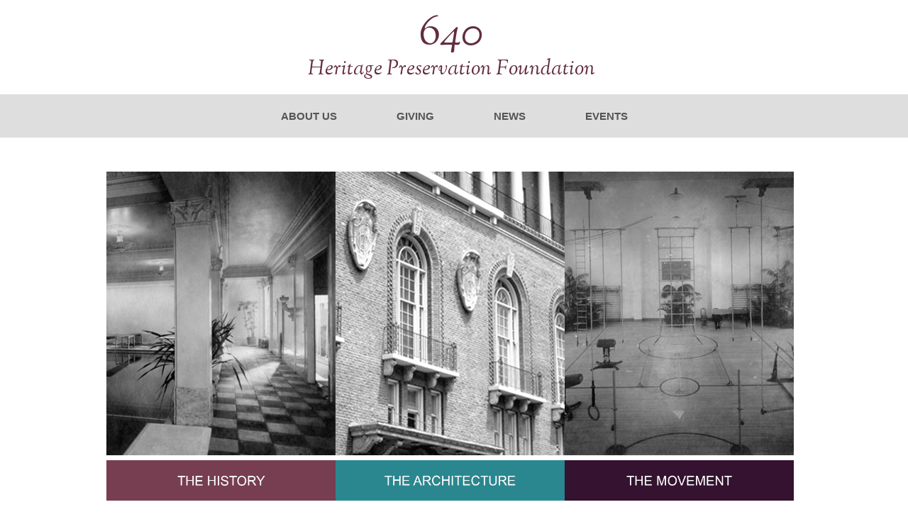

--- FILE ---
content_type: text/html; charset=UTF-8
request_url: https://640hpf.org/
body_size: 10596
content:
<!DOCTYPE html>
<!--[if IE 6]>
<html id="ie6" lang="en-US">
<![endif]-->
<!--[if IE 7]>
<html id="ie7" lang="en-US">
<![endif]-->
<!--[if IE 8]>
<html id="ie8" lang="en-US">
<![endif]-->
<!--[if !(IE 6) | !(IE 7) | !(IE 8)  ]><!-->
<html lang="en-US">
<!--<![endif]-->
<head>
<meta charset="UTF-8" />
<meta name="viewport" content="width=device-width" />
<title>640 Heritage Preservation Foundation | Celebrating the History and Architecture of the Women&#039;s Athletic Club Movement</title>
<link rel="profile" href="http://gmpg.org/xfn/11" />
<link rel="stylesheet" type="text/css" media="all" href="https://640hpf.org/wp-content/themes/640-hpf/style.css" />
<link rel="pingback" href="https://640hpf.org/xmlrpc.php" />
<link href='http://fonts.googleapis.com/css?family=Lato:400,700,400italic,700italic' rel='stylesheet' type='text/css'><!--[if lt IE 9]>
<script src="https://640hpf.org/wp-content/themes/640-hpf/js/html5.js" type="text/javascript"></script>
<script type="text/javascript" src="//use.typekit.net/ecq2zpk.js"></script>
<script type="text/javascript">try{Typekit.load();}catch(e){}</script>
<![endif]-->
<meta name='robots' content='max-image-preview:large' />
	<style>img:is([sizes="auto" i], [sizes^="auto," i]) { contain-intrinsic-size: 3000px 1500px }</style>
	<link rel="alternate" type="application/rss+xml" title="640 Heritage Preservation Foundation &raquo; Feed" href="https://640hpf.org/feed/" />
<link rel="alternate" type="application/rss+xml" title="640 Heritage Preservation Foundation &raquo; Comments Feed" href="https://640hpf.org/comments/feed/" />
<link rel="alternate" type="text/calendar" title="640 Heritage Preservation Foundation &raquo; iCal Feed" href="https://640hpf.org/events/?ical=1" />
<link rel="alternate" type="application/rss+xml" title="640 Heritage Preservation Foundation &raquo;  Comments Feed" href="https://640hpf.org/home/feed/" />
<script type="text/javascript">
/* <![CDATA[ */
window._wpemojiSettings = {"baseUrl":"https:\/\/s.w.org\/images\/core\/emoji\/16.0.1\/72x72\/","ext":".png","svgUrl":"https:\/\/s.w.org\/images\/core\/emoji\/16.0.1\/svg\/","svgExt":".svg","source":{"concatemoji":"https:\/\/640hpf.org\/wp-includes\/js\/wp-emoji-release.min.js?ver=6.8.3"}};
/*! This file is auto-generated */
!function(s,n){var o,i,e;function c(e){try{var t={supportTests:e,timestamp:(new Date).valueOf()};sessionStorage.setItem(o,JSON.stringify(t))}catch(e){}}function p(e,t,n){e.clearRect(0,0,e.canvas.width,e.canvas.height),e.fillText(t,0,0);var t=new Uint32Array(e.getImageData(0,0,e.canvas.width,e.canvas.height).data),a=(e.clearRect(0,0,e.canvas.width,e.canvas.height),e.fillText(n,0,0),new Uint32Array(e.getImageData(0,0,e.canvas.width,e.canvas.height).data));return t.every(function(e,t){return e===a[t]})}function u(e,t){e.clearRect(0,0,e.canvas.width,e.canvas.height),e.fillText(t,0,0);for(var n=e.getImageData(16,16,1,1),a=0;a<n.data.length;a++)if(0!==n.data[a])return!1;return!0}function f(e,t,n,a){switch(t){case"flag":return n(e,"\ud83c\udff3\ufe0f\u200d\u26a7\ufe0f","\ud83c\udff3\ufe0f\u200b\u26a7\ufe0f")?!1:!n(e,"\ud83c\udde8\ud83c\uddf6","\ud83c\udde8\u200b\ud83c\uddf6")&&!n(e,"\ud83c\udff4\udb40\udc67\udb40\udc62\udb40\udc65\udb40\udc6e\udb40\udc67\udb40\udc7f","\ud83c\udff4\u200b\udb40\udc67\u200b\udb40\udc62\u200b\udb40\udc65\u200b\udb40\udc6e\u200b\udb40\udc67\u200b\udb40\udc7f");case"emoji":return!a(e,"\ud83e\udedf")}return!1}function g(e,t,n,a){var r="undefined"!=typeof WorkerGlobalScope&&self instanceof WorkerGlobalScope?new OffscreenCanvas(300,150):s.createElement("canvas"),o=r.getContext("2d",{willReadFrequently:!0}),i=(o.textBaseline="top",o.font="600 32px Arial",{});return e.forEach(function(e){i[e]=t(o,e,n,a)}),i}function t(e){var t=s.createElement("script");t.src=e,t.defer=!0,s.head.appendChild(t)}"undefined"!=typeof Promise&&(o="wpEmojiSettingsSupports",i=["flag","emoji"],n.supports={everything:!0,everythingExceptFlag:!0},e=new Promise(function(e){s.addEventListener("DOMContentLoaded",e,{once:!0})}),new Promise(function(t){var n=function(){try{var e=JSON.parse(sessionStorage.getItem(o));if("object"==typeof e&&"number"==typeof e.timestamp&&(new Date).valueOf()<e.timestamp+604800&&"object"==typeof e.supportTests)return e.supportTests}catch(e){}return null}();if(!n){if("undefined"!=typeof Worker&&"undefined"!=typeof OffscreenCanvas&&"undefined"!=typeof URL&&URL.createObjectURL&&"undefined"!=typeof Blob)try{var e="postMessage("+g.toString()+"("+[JSON.stringify(i),f.toString(),p.toString(),u.toString()].join(",")+"));",a=new Blob([e],{type:"text/javascript"}),r=new Worker(URL.createObjectURL(a),{name:"wpTestEmojiSupports"});return void(r.onmessage=function(e){c(n=e.data),r.terminate(),t(n)})}catch(e){}c(n=g(i,f,p,u))}t(n)}).then(function(e){for(var t in e)n.supports[t]=e[t],n.supports.everything=n.supports.everything&&n.supports[t],"flag"!==t&&(n.supports.everythingExceptFlag=n.supports.everythingExceptFlag&&n.supports[t]);n.supports.everythingExceptFlag=n.supports.everythingExceptFlag&&!n.supports.flag,n.DOMReady=!1,n.readyCallback=function(){n.DOMReady=!0}}).then(function(){return e}).then(function(){var e;n.supports.everything||(n.readyCallback(),(e=n.source||{}).concatemoji?t(e.concatemoji):e.wpemoji&&e.twemoji&&(t(e.twemoji),t(e.wpemoji)))}))}((window,document),window._wpemojiSettings);
/* ]]> */
</script>
<link rel='stylesheet' id='formidable-css' href='https://640hpf.org/wp-admin/admin-ajax.php?action=frmpro_css&#038;ver=12202219' type='text/css' media='all' />
<style id='wp-emoji-styles-inline-css' type='text/css'>

	img.wp-smiley, img.emoji {
		display: inline !important;
		border: none !important;
		box-shadow: none !important;
		height: 1em !important;
		width: 1em !important;
		margin: 0 0.07em !important;
		vertical-align: -0.1em !important;
		background: none !important;
		padding: 0 !important;
	}
</style>
<link rel='stylesheet' id='wp-block-library-css' href='https://640hpf.org/wp-includes/css/dist/block-library/style.min.css?ver=6.8.3' type='text/css' media='all' />
<style id='classic-theme-styles-inline-css' type='text/css'>
/*! This file is auto-generated */
.wp-block-button__link{color:#fff;background-color:#32373c;border-radius:9999px;box-shadow:none;text-decoration:none;padding:calc(.667em + 2px) calc(1.333em + 2px);font-size:1.125em}.wp-block-file__button{background:#32373c;color:#fff;text-decoration:none}
</style>
<style id='global-styles-inline-css' type='text/css'>
:root{--wp--preset--aspect-ratio--square: 1;--wp--preset--aspect-ratio--4-3: 4/3;--wp--preset--aspect-ratio--3-4: 3/4;--wp--preset--aspect-ratio--3-2: 3/2;--wp--preset--aspect-ratio--2-3: 2/3;--wp--preset--aspect-ratio--16-9: 16/9;--wp--preset--aspect-ratio--9-16: 9/16;--wp--preset--color--black: #000000;--wp--preset--color--cyan-bluish-gray: #abb8c3;--wp--preset--color--white: #ffffff;--wp--preset--color--pale-pink: #f78da7;--wp--preset--color--vivid-red: #cf2e2e;--wp--preset--color--luminous-vivid-orange: #ff6900;--wp--preset--color--luminous-vivid-amber: #fcb900;--wp--preset--color--light-green-cyan: #7bdcb5;--wp--preset--color--vivid-green-cyan: #00d084;--wp--preset--color--pale-cyan-blue: #8ed1fc;--wp--preset--color--vivid-cyan-blue: #0693e3;--wp--preset--color--vivid-purple: #9b51e0;--wp--preset--gradient--vivid-cyan-blue-to-vivid-purple: linear-gradient(135deg,rgba(6,147,227,1) 0%,rgb(155,81,224) 100%);--wp--preset--gradient--light-green-cyan-to-vivid-green-cyan: linear-gradient(135deg,rgb(122,220,180) 0%,rgb(0,208,130) 100%);--wp--preset--gradient--luminous-vivid-amber-to-luminous-vivid-orange: linear-gradient(135deg,rgba(252,185,0,1) 0%,rgba(255,105,0,1) 100%);--wp--preset--gradient--luminous-vivid-orange-to-vivid-red: linear-gradient(135deg,rgba(255,105,0,1) 0%,rgb(207,46,46) 100%);--wp--preset--gradient--very-light-gray-to-cyan-bluish-gray: linear-gradient(135deg,rgb(238,238,238) 0%,rgb(169,184,195) 100%);--wp--preset--gradient--cool-to-warm-spectrum: linear-gradient(135deg,rgb(74,234,220) 0%,rgb(151,120,209) 20%,rgb(207,42,186) 40%,rgb(238,44,130) 60%,rgb(251,105,98) 80%,rgb(254,248,76) 100%);--wp--preset--gradient--blush-light-purple: linear-gradient(135deg,rgb(255,206,236) 0%,rgb(152,150,240) 100%);--wp--preset--gradient--blush-bordeaux: linear-gradient(135deg,rgb(254,205,165) 0%,rgb(254,45,45) 50%,rgb(107,0,62) 100%);--wp--preset--gradient--luminous-dusk: linear-gradient(135deg,rgb(255,203,112) 0%,rgb(199,81,192) 50%,rgb(65,88,208) 100%);--wp--preset--gradient--pale-ocean: linear-gradient(135deg,rgb(255,245,203) 0%,rgb(182,227,212) 50%,rgb(51,167,181) 100%);--wp--preset--gradient--electric-grass: linear-gradient(135deg,rgb(202,248,128) 0%,rgb(113,206,126) 100%);--wp--preset--gradient--midnight: linear-gradient(135deg,rgb(2,3,129) 0%,rgb(40,116,252) 100%);--wp--preset--font-size--small: 13px;--wp--preset--font-size--medium: 20px;--wp--preset--font-size--large: 36px;--wp--preset--font-size--x-large: 42px;--wp--preset--spacing--20: 0.44rem;--wp--preset--spacing--30: 0.67rem;--wp--preset--spacing--40: 1rem;--wp--preset--spacing--50: 1.5rem;--wp--preset--spacing--60: 2.25rem;--wp--preset--spacing--70: 3.38rem;--wp--preset--spacing--80: 5.06rem;--wp--preset--shadow--natural: 6px 6px 9px rgba(0, 0, 0, 0.2);--wp--preset--shadow--deep: 12px 12px 50px rgba(0, 0, 0, 0.4);--wp--preset--shadow--sharp: 6px 6px 0px rgba(0, 0, 0, 0.2);--wp--preset--shadow--outlined: 6px 6px 0px -3px rgba(255, 255, 255, 1), 6px 6px rgba(0, 0, 0, 1);--wp--preset--shadow--crisp: 6px 6px 0px rgba(0, 0, 0, 1);}:where(.is-layout-flex){gap: 0.5em;}:where(.is-layout-grid){gap: 0.5em;}body .is-layout-flex{display: flex;}.is-layout-flex{flex-wrap: wrap;align-items: center;}.is-layout-flex > :is(*, div){margin: 0;}body .is-layout-grid{display: grid;}.is-layout-grid > :is(*, div){margin: 0;}:where(.wp-block-columns.is-layout-flex){gap: 2em;}:where(.wp-block-columns.is-layout-grid){gap: 2em;}:where(.wp-block-post-template.is-layout-flex){gap: 1.25em;}:where(.wp-block-post-template.is-layout-grid){gap: 1.25em;}.has-black-color{color: var(--wp--preset--color--black) !important;}.has-cyan-bluish-gray-color{color: var(--wp--preset--color--cyan-bluish-gray) !important;}.has-white-color{color: var(--wp--preset--color--white) !important;}.has-pale-pink-color{color: var(--wp--preset--color--pale-pink) !important;}.has-vivid-red-color{color: var(--wp--preset--color--vivid-red) !important;}.has-luminous-vivid-orange-color{color: var(--wp--preset--color--luminous-vivid-orange) !important;}.has-luminous-vivid-amber-color{color: var(--wp--preset--color--luminous-vivid-amber) !important;}.has-light-green-cyan-color{color: var(--wp--preset--color--light-green-cyan) !important;}.has-vivid-green-cyan-color{color: var(--wp--preset--color--vivid-green-cyan) !important;}.has-pale-cyan-blue-color{color: var(--wp--preset--color--pale-cyan-blue) !important;}.has-vivid-cyan-blue-color{color: var(--wp--preset--color--vivid-cyan-blue) !important;}.has-vivid-purple-color{color: var(--wp--preset--color--vivid-purple) !important;}.has-black-background-color{background-color: var(--wp--preset--color--black) !important;}.has-cyan-bluish-gray-background-color{background-color: var(--wp--preset--color--cyan-bluish-gray) !important;}.has-white-background-color{background-color: var(--wp--preset--color--white) !important;}.has-pale-pink-background-color{background-color: var(--wp--preset--color--pale-pink) !important;}.has-vivid-red-background-color{background-color: var(--wp--preset--color--vivid-red) !important;}.has-luminous-vivid-orange-background-color{background-color: var(--wp--preset--color--luminous-vivid-orange) !important;}.has-luminous-vivid-amber-background-color{background-color: var(--wp--preset--color--luminous-vivid-amber) !important;}.has-light-green-cyan-background-color{background-color: var(--wp--preset--color--light-green-cyan) !important;}.has-vivid-green-cyan-background-color{background-color: var(--wp--preset--color--vivid-green-cyan) !important;}.has-pale-cyan-blue-background-color{background-color: var(--wp--preset--color--pale-cyan-blue) !important;}.has-vivid-cyan-blue-background-color{background-color: var(--wp--preset--color--vivid-cyan-blue) !important;}.has-vivid-purple-background-color{background-color: var(--wp--preset--color--vivid-purple) !important;}.has-black-border-color{border-color: var(--wp--preset--color--black) !important;}.has-cyan-bluish-gray-border-color{border-color: var(--wp--preset--color--cyan-bluish-gray) !important;}.has-white-border-color{border-color: var(--wp--preset--color--white) !important;}.has-pale-pink-border-color{border-color: var(--wp--preset--color--pale-pink) !important;}.has-vivid-red-border-color{border-color: var(--wp--preset--color--vivid-red) !important;}.has-luminous-vivid-orange-border-color{border-color: var(--wp--preset--color--luminous-vivid-orange) !important;}.has-luminous-vivid-amber-border-color{border-color: var(--wp--preset--color--luminous-vivid-amber) !important;}.has-light-green-cyan-border-color{border-color: var(--wp--preset--color--light-green-cyan) !important;}.has-vivid-green-cyan-border-color{border-color: var(--wp--preset--color--vivid-green-cyan) !important;}.has-pale-cyan-blue-border-color{border-color: var(--wp--preset--color--pale-cyan-blue) !important;}.has-vivid-cyan-blue-border-color{border-color: var(--wp--preset--color--vivid-cyan-blue) !important;}.has-vivid-purple-border-color{border-color: var(--wp--preset--color--vivid-purple) !important;}.has-vivid-cyan-blue-to-vivid-purple-gradient-background{background: var(--wp--preset--gradient--vivid-cyan-blue-to-vivid-purple) !important;}.has-light-green-cyan-to-vivid-green-cyan-gradient-background{background: var(--wp--preset--gradient--light-green-cyan-to-vivid-green-cyan) !important;}.has-luminous-vivid-amber-to-luminous-vivid-orange-gradient-background{background: var(--wp--preset--gradient--luminous-vivid-amber-to-luminous-vivid-orange) !important;}.has-luminous-vivid-orange-to-vivid-red-gradient-background{background: var(--wp--preset--gradient--luminous-vivid-orange-to-vivid-red) !important;}.has-very-light-gray-to-cyan-bluish-gray-gradient-background{background: var(--wp--preset--gradient--very-light-gray-to-cyan-bluish-gray) !important;}.has-cool-to-warm-spectrum-gradient-background{background: var(--wp--preset--gradient--cool-to-warm-spectrum) !important;}.has-blush-light-purple-gradient-background{background: var(--wp--preset--gradient--blush-light-purple) !important;}.has-blush-bordeaux-gradient-background{background: var(--wp--preset--gradient--blush-bordeaux) !important;}.has-luminous-dusk-gradient-background{background: var(--wp--preset--gradient--luminous-dusk) !important;}.has-pale-ocean-gradient-background{background: var(--wp--preset--gradient--pale-ocean) !important;}.has-electric-grass-gradient-background{background: var(--wp--preset--gradient--electric-grass) !important;}.has-midnight-gradient-background{background: var(--wp--preset--gradient--midnight) !important;}.has-small-font-size{font-size: var(--wp--preset--font-size--small) !important;}.has-medium-font-size{font-size: var(--wp--preset--font-size--medium) !important;}.has-large-font-size{font-size: var(--wp--preset--font-size--large) !important;}.has-x-large-font-size{font-size: var(--wp--preset--font-size--x-large) !important;}
:where(.wp-block-post-template.is-layout-flex){gap: 1.25em;}:where(.wp-block-post-template.is-layout-grid){gap: 1.25em;}
:where(.wp-block-columns.is-layout-flex){gap: 2em;}:where(.wp-block-columns.is-layout-grid){gap: 2em;}
:root :where(.wp-block-pullquote){font-size: 1.5em;line-height: 1.6;}
</style>
<link rel='stylesheet' id='social-widget-css' href='https://640hpf.org/wp-content/plugins/social-media-widget/social_widget.css?ver=6.8.3' type='text/css' media='all' />
<link rel='stylesheet' id='wp-components-css' href='https://640hpf.org/wp-includes/css/dist/components/style.min.css?ver=6.8.3' type='text/css' media='all' />
<link rel='stylesheet' id='godaddy-styles-css' href='https://640hpf.org/wp-content/mu-plugins/vendor/wpex/godaddy-launch/includes/Dependencies/GoDaddy/Styles/build/latest.css?ver=2.0.2' type='text/css' media='all' />
<link rel="https://api.w.org/" href="https://640hpf.org/wp-json/" /><link rel="alternate" title="JSON" type="application/json" href="https://640hpf.org/wp-json/wp/v2/pages/4" /><link rel="EditURI" type="application/rsd+xml" title="RSD" href="https://640hpf.org/xmlrpc.php?rsd" />
<meta name="generator" content="WordPress 6.8.3" />
<link rel="canonical" href="https://640hpf.org/" />
<link rel='shortlink' href='https://640hpf.org/' />
<link rel="alternate" title="oEmbed (JSON)" type="application/json+oembed" href="https://640hpf.org/wp-json/oembed/1.0/embed?url=https%3A%2F%2F640hpf.org%2F" />
<link rel="alternate" title="oEmbed (XML)" type="text/xml+oembed" href="https://640hpf.org/wp-json/oembed/1.0/embed?url=https%3A%2F%2F640hpf.org%2F&#038;format=xml" />
<meta name="et-api-version" content="v1"><meta name="et-api-origin" content="https://640hpf.org"><link rel="https://theeventscalendar.com/" href="https://640hpf.org/wp-json/tribe/tickets/v1/" /><meta name="tec-api-version" content="v1"><meta name="tec-api-origin" content="https://640hpf.org"><link rel="alternate" href="https://640hpf.org/wp-json/tribe/events/v1/" />		<style type="text/css" id="wp-custom-css">
			.menu {
	display:none;
}		</style>
		</head>

<body class="home wp-singular page-template page-template-full-width-page page-template-full-width-page-php page page-id-4 wp-theme-640-hpf tribe-no-js tec-no-tickets-on-recurring tec-no-rsvp-on-recurring single-author tribe-theme-640-hpf">
<div id="fb-root"></div>
	<header role="banner">
		<div id="wrapHeader">
			<div id="wrapHeaderInner clearfix">
				<div class="gutter clearfix">
					<div id="wrapLogo">
						<h1 id="site-title">
							<a href="https://640hpf.org/">
								<span class="large">640</span>
								<div class="clear"></div>
								<span>Heritage Preservation Foundation</span>
							</a>
						</h1>
					</div>
				</div><!-- .gutter-->
			</div><!-- #wrapHeaderInner -->
			<div id="wrapNav">
				<div class="gutter">
					<nav id="main" role="navigation">
						<div class="menu-main-menu-container"><ul id="menu-main-menu" class="menu"><li id="menu-item-185" class="menu-item menu-item-type-post_type menu-item-object-page menu-item-has-children menu-item-185"><a href="https://640hpf.org/about-us/mission/">About Us</a>
<ul class="sub-menu">
	<li id="menu-item-375" class="menu-item menu-item-type-post_type menu-item-object-page menu-item-375"><a href="https://640hpf.org/about-us/mission/">Mission</a></li>
	<li id="menu-item-187" class="menu-item menu-item-type-post_type menu-item-object-page menu-item-187"><a href="https://640hpf.org/about-us/governance/">Governance</a></li>
	<li id="menu-item-186" class="menu-item menu-item-type-post_type menu-item-object-page menu-item-186"><a href="https://640hpf.org/about-us/foundation-activity/">Foundation Activity</a></li>
	<li id="menu-item-1408" class="menu-item menu-item-type-post_type menu-item-object-page menu-item-1408"><a href="https://640hpf.org/about-us/educational-community-activities/">Educational &#038; Community Activities</a></li>
</ul>
</li>
<li id="menu-item-273" class="menu-item menu-item-type-custom menu-item-object-custom menu-item-has-children menu-item-273"><a href="https://640hpf.org/?page_id=143">Giving</a>
<ul class="sub-menu">
	<li id="menu-item-189" class="menu-item menu-item-type-post_type menu-item-object-page menu-item-has-children menu-item-189"><a href="https://640hpf.org/giving/ways-to-give/">Ways to give</a>
	<ul class="sub-menu">
		<li id="menu-item-1091" class="menu-item menu-item-type-post_type menu-item-object-page menu-item-1091"><a href="https://640hpf.org/amazon-smile/">Amazon Smile</a></li>
	</ul>
</li>
	<li id="menu-item-395" class="menu-item menu-item-type-post_type menu-item-object-page menu-item-395"><a href="https://640hpf.org/giving/thank-you/elizabeth-pillsbury-society/">Elizabeth Pillsbury Society</a></li>
	<li id="menu-item-122" class="menu-item menu-item-type-post_type menu-item-object-page menu-item-has-children menu-item-122"><a href="https://640hpf.org/giving/thank-you/">Thank You</a>
	<ul class="sub-menu">
		<li id="menu-item-2337" class="menu-item menu-item-type-post_type menu-item-object-page menu-item-2337"><a href="https://640hpf.org/2020-tribute-gifts/">2020 Tribute Gifts</a></li>
		<li id="menu-item-2004" class="menu-item menu-item-type-post_type menu-item-object-page menu-item-2004"><a href="https://640hpf.org/2019-tribute-gifts/">2019 Tribute Gifts</a></li>
		<li id="menu-item-1832" class="menu-item menu-item-type-post_type menu-item-object-page menu-item-1832"><a href="https://640hpf.org/2018-tributes/">2018 Tribute Gifts</a></li>
		<li id="menu-item-1588" class="menu-item menu-item-type-post_type menu-item-object-page menu-item-1588"><a href="https://640hpf.org/2017-tribute-gifts/">2017 Tribute Gifts</a></li>
		<li id="menu-item-1617" class="menu-item menu-item-type-post_type menu-item-object-page menu-item-1617"><a href="https://640hpf.org/2016-tribute-gifts/">2016 Tribute Gifts</a></li>
		<li id="menu-item-1076" class="menu-item menu-item-type-post_type menu-item-object-page menu-item-1076"><a href="https://640hpf.org/2015-tribute-gifts/">2015 Tribute Gifts</a></li>
		<li id="menu-item-534" class="menu-item menu-item-type-post_type menu-item-object-page menu-item-534"><a href="https://640hpf.org/2014-tribute-gifts/">2014 Tribute Gifts</a></li>
		<li id="menu-item-811" class="menu-item menu-item-type-post_type menu-item-object-page menu-item-811"><a href="https://640hpf.org/heritage-fair-vendors/">Heritage Fair Vendors</a></li>
	</ul>
</li>
</ul>
</li>
<li id="menu-item-2381" class="menu-item menu-item-type-post_type menu-item-object-page menu-item-has-children menu-item-2381"><a href="https://640hpf.org/newsletters/">News</a>
<ul class="sub-menu">
	<li id="menu-item-110" class="menu-item menu-item-type-post_type menu-item-object-page menu-item-110"><a href="https://640hpf.org/newsletters/">Newsletters</a></li>
	<li id="menu-item-1572" class="menu-item menu-item-type-post_type menu-item-object-page menu-item-1572"><a href="https://640hpf.org/in-our-rear-view-mirror/">In Our Rear View Mirror</a></li>
	<li id="menu-item-111" class="menu-item menu-item-type-post_type menu-item-object-page menu-item-111"><a href="https://640hpf.org/preservation-resources/">Preservation Resources</a></li>
	<li id="menu-item-194" class="menu-item menu-item-type-post_type menu-item-object-page menu-item-has-children menu-item-194"><a href="https://640hpf.org/stories/">Stories</a>
	<ul class="sub-menu">
		<li id="menu-item-286" class="menu-item menu-item-type-post_type menu-item-object-page menu-item-has-children menu-item-286"><a href="https://640hpf.org/stories/oral-histories/">Oral Histories</a>
		<ul class="sub-menu">
			<li id="menu-item-2154" class="menu-item menu-item-type-post_type menu-item-object-page menu-item-2154"><a href="https://640hpf.org/herma-hill-kay-advocate-for-women-in-law/">Herma Hill Kay,  Advocate for Women in Law</a></li>
			<li id="menu-item-2155" class="menu-item menu-item-type-post_type menu-item-object-page menu-item-2155"><a href="https://640hpf.org/an-interview-with-virginia-j-formichi/">An Interview with Virginia J. Formichi</a></li>
			<li id="menu-item-2156" class="menu-item menu-item-type-post_type menu-item-object-page menu-item-2156"><a href="https://640hpf.org/the-oral-history-project-posthumous-jo-martinoni/">The Oral History Project (Posthumous): Jo Martinoni</a></li>
			<li id="menu-item-1173" class="menu-item menu-item-type-post_type menu-item-object-page menu-item-1173"><a href="https://640hpf.org/an-interview-with-dr-peg-kaplan/">An Interview with Dr. Peg Kaplan</a></li>
			<li id="menu-item-504" class="menu-item menu-item-type-post_type menu-item-object-page menu-item-504"><a href="https://640hpf.org/stories/oral-histories/an-interview-with-roberta-neustadter/">An Interview with Roberta Neustadter</a></li>
			<li id="menu-item-392" class="menu-item menu-item-type-post_type menu-item-object-page menu-item-392"><a href="https://640hpf.org/stories/oral-histories/an-interview-with-jo-wallace/">An Interview with Jo Wallace</a></li>
			<li id="menu-item-393" class="menu-item menu-item-type-post_type menu-item-object-page menu-item-393"><a href="https://640hpf.org/stories/oral-histories/an-interview-with-emmy-phillips/">An Interview with Emmy Phillips</a></li>
			<li id="menu-item-394" class="menu-item menu-item-type-post_type menu-item-object-page menu-item-394"><a href="https://640hpf.org/stories/oral-histories/an-interview-with-helen-culiner/">An Interview with Helen Culiner</a></li>
			<li id="menu-item-1086" class="menu-item menu-item-type-post_type menu-item-object-page menu-item-1086"><a href="https://640hpf.org/an-interview-with-harriet-ross/">An Interview with Harriet Ross</a></li>
			<li id="menu-item-924" class="menu-item menu-item-type-post_type menu-item-object-page menu-item-924"><a href="https://640hpf.org/an-interview-with-sue-paul/">An Interview with Sue Paul</a></li>
			<li id="menu-item-815" class="menu-item menu-item-type-post_type menu-item-object-page menu-item-815"><a href="https://640hpf.org/an-interview-with-adelma-loprest/">An Interview with Adelma LoPrest</a></li>
			<li id="menu-item-654" class="menu-item menu-item-type-post_type menu-item-object-page menu-item-654"><a href="https://640hpf.org/stories/oral-histories/an-interview-with-delia-ehrlich/">An Interview with Delia Ehrlich</a></li>
		</ul>
</li>
		<li id="menu-item-660" class="menu-item menu-item-type-post_type menu-item-object-page menu-item-has-children menu-item-660"><a href="https://640hpf.org/stories/authors-2/">Authors</a>
		<ul class="sub-menu">
			<li id="menu-item-290" class="menu-item menu-item-type-post_type menu-item-object-page menu-item-290"><a href="https://640hpf.org/stories/authors/">Kathryn McNeil</a></li>
			<li id="menu-item-653" class="menu-item menu-item-type-post_type menu-item-object-page menu-item-653"><a href="https://640hpf.org/stories/authors/olga-carlisle/">Olga Carlisle</a></li>
			<li id="menu-item-827" class="menu-item menu-item-type-post_type menu-item-object-page menu-item-827"><a href="https://640hpf.org/kati-kadar-lynn-ph-d/">Kati Kadar Lynn, Ph.D.</a></li>
		</ul>
</li>
	</ul>
</li>
</ul>
</li>
<li id="menu-item-2185" class="menu-item menu-item-type-post_type menu-item-object-page menu-item-has-children menu-item-2185"><a href="https://640hpf.org/foundationevents/">Events</a>
<ul class="sub-menu">
	<li id="menu-item-627" class="menu-item menu-item-type-post_type menu-item-object-page menu-item-has-children menu-item-627"><a href="https://640hpf.org/past-events/">Past Events</a>
	<ul class="sub-menu">
		<li id="menu-item-942" class="menu-item menu-item-type-post_type menu-item-object-page menu-item-942"><a href="https://640hpf.org/alice-ross-carey-memorial-lecture/">The Alice Ross Carey Memorial Lecture</a></li>
		<li id="menu-item-1218" class="menu-item menu-item-type-post_type menu-item-object-page menu-item-1218"><a href="https://640hpf.org/centennial-gala-2/">The 2015 Centennial Gala</a></li>
		<li id="menu-item-1021" class="menu-item menu-item-type-post_type menu-item-object-page menu-item-1021"><a href="https://640hpf.org/the-heritage-fair-2/">The 2014 Heritage Fair</a></li>
	</ul>
</li>
</ul>
</li>
</ul></div>					</nav><!-- #main -->
				</div><!-- .gutter -->
			</div><!-- #wrapNav -->
			<div class="menu"><ul>
<li class="current_page_item"><a href="https://640hpf.org/">Home</a></li><li class="page_item page-item-529"><a href="https://640hpf.org/2014-tribute-gifts/">2014 Tribute Gifts</a></li>
<li class="page_item page-item-1058"><a href="https://640hpf.org/2014-donors/">2015 Donors</a></li>
<li class="page_item page-item-1073"><a href="https://640hpf.org/2015-tribute-gifts/">2015 Tribute Gifts</a></li>
<li class="page_item page-item-1335"><a href="https://640hpf.org/2016-fashion-show/">2016 Fashion Show</a></li>
<li class="page_item page-item-1594"><a href="https://640hpf.org/2016-tribute-gifts/">2016 Tribute Gifts</a></li>
<li class="page_item page-item-1591"><a href="https://640hpf.org/2017-contributors-to-the-640-fund/">2017 Donors to the 640 Fund</a></li>
<li class="page_item page-item-1582"><a href="https://640hpf.org/2017-tribute-gifts/">2017 Tribute Gifts</a></li>
<li class="page_item page-item-1823"><a href="https://640hpf.org/2018-donors-to-the-640-fund/">2018 Donors to the 640 Fund</a></li>
<li class="page_item page-item-1607"><a href="https://640hpf.org/2018-tributes/">2018 Tributes</a></li>
<li class="page_item page-item-1999"><a href="https://640hpf.org/2019-donors-to-the-640-fund/">2019 Donors to the 640 Fund</a></li>
<li class="page_item page-item-2001"><a href="https://640hpf.org/2019-tribute-gifts/">2019 Tribute Gifts</a></li>
<li class="page_item page-item-2335"><a href="https://640hpf.org/2020-tribute-gifts/">2020 Tribute Gifts</a></li>
<li class="page_item page-item-1089"><a href="https://640hpf.org/amazon-smile/">Amazon Smile</a></li>
<li class="page_item page-item-813"><a href="https://640hpf.org/an-interview-with-adelma-loprest/">An Interview with Adelma LoPrest</a></li>
<li class="page_item page-item-1170"><a href="https://640hpf.org/an-interview-with-dr-peg-kaplan/">An Interview with Dr. Peg Kaplan</a></li>
<li class="page_item page-item-1080"><a href="https://640hpf.org/an-interview-with-harriet-ross/">An Interview with Harriet Ross</a></li>
<li class="page_item page-item-917"><a href="https://640hpf.org/an-interview-with-sue-paul/">An Interview with Sue Paul</a></li>
<li class="page_item page-item-2146"><a href="https://640hpf.org/an-interview-with-virginia-j-formichi/">An Interview with Virginia J. Formichi</a></li>
<li class="page_item page-item-2183"><a href="https://640hpf.org/foundationevents/">Events</a></li>
<li class="page_item page-item-1001"><a href="https://640hpf.org/2015-saks-fashion-show/">Fashion Show</a></li>
<li class="page_item page-item-65"><a href="https://640hpf.org/gallery/">Gallery</a></li>
<li class="page_item page-item-1097"><a href="https://640hpf.org/helene-ettelson/">Helene Ettelson</a></li>
<li class="page_item page-item-753"><a href="https://640hpf.org/thank-you/">Heritage Fair Sponsors</a></li>
<li class="page_item page-item-806"><a href="https://640hpf.org/heritage-fair-vendors/">Heritage Fair Vendors</a></li>
<li class="page_item page-item-2150"><a href="https://640hpf.org/herma-hill-kay-advocate-for-women-in-law/">Herma Hill Kay,  Advocate for Women in Law</a></li>
<li class="page_item page-item-2111"><a href="https://640hpf.org/how-640-sutter-street-came-to-be-listed-in-the-national-register-of-historic-places/">How 640 Sutter Street came to be listed in  the National Register of Historic Places</a></li>
<li class="page_item page-item-1568"><a href="https://640hpf.org/in-our-rear-view-mirror/">In Our Rear View Mirror</a></li>
<li class="page_item page-item-1275"><a href="https://640hpf.org/jackie-speier-proclamation/">JACKIE SPEIER PROCLAMATION</a></li>
<li class="page_item page-item-824"><a href="https://640hpf.org/kati-kadar-lynn-ph-d/">Kati Kadar Lynn, Ph.D.</a></li>
<li class="page_item page-item-86"><a href="https://640hpf.org/metropolitan-club/">Metropolitan Club</a></li>
<li class="page_item page-item-94"><a href="https://640hpf.org/newsletters/">Newsletters</a></li>
<li class="page_item page-item-623 page_item_has_children"><a href="https://640hpf.org/past-events/">Past Events</a>
<ul class='children'>
	<li class="page_item page-item-900"><a href="https://640hpf.org/past-events/press/">Press</a></li>
</ul>
</li>
<li class="page_item page-item-437"><a href="https://640hpf.org/photo-album/">Photo Album</a></li>
<li class="page_item page-item-2239"><a href="https://640hpf.org/remembering-donna-krupp/">Remembering Donna Krupp</a></li>
<li class="page_item page-item-2338"><a href="https://640hpf.org/remembering-molly-brant/">Remembering Molly Brant</a></li>
<li class="page_item page-item-2"><a href="https://640hpf.org/sample-page/">Sample Page</a></li>
<li class="page_item page-item-84"><a href="https://640hpf.org/staff/">Staff</a></li>
<li class="page_item page-item-1017"><a href="https://640hpf.org/the-heritage-fair-2/">The 2014 Heritage Fair</a></li>
<li class="page_item page-item-570"><a href="https://640hpf.org/centennial-gala-2/">The 2015 Centennial Gala</a></li>
<li class="page_item page-item-936"><a href="https://640hpf.org/alice-ross-carey-memorial-lecture/">The Alice Ross Carey Memorial Lecture</a></li>
<li class="page_item page-item-2236"><a href="https://640hpf.org/the-legacy-of-alice-ross-carey/">The Legacy of Alice Ross Carey</a></li>
<li class="page_item page-item-30"><a href="https://640hpf.org/the-movement/">The Movement</a></li>
<li class="page_item page-item-2143"><a href="https://640hpf.org/the-oral-history-project-posthumous-jo-martinoni/">The Oral History Project (Posthumous): Jo Martinoni</a></li>
<li class="page_item page-item-2114"><a href="https://640hpf.org/the-womens-club-movement-and-its-historic-buildings/">The Women’s Club Movement and its Historic Buildings</a></li>
<li class="page_item page-item-7 page_item_has_children"><a href="https://640hpf.org/about-us/">About Us</a>
<ul class='children'>
	<li class="page_item page-item-1406"><a href="https://640hpf.org/about-us/educational-community-activities/">Educational &#038; Community Activities</a></li>
	<li class="page_item page-item-777"><a href="https://640hpf.org/about-us/ollie-dollar/">Ollie Dollar</a></li>
	<li class="page_item page-item-125"><a href="https://640hpf.org/about-us/mission/">Mission</a></li>
	<li class="page_item page-item-133"><a href="https://640hpf.org/about-us/foundation-activity/">Foundation Activity</a></li>
	<li class="page_item page-item-127 page_item_has_children"><a href="https://640hpf.org/about-us/governance/">Governance</a>
	<ul class='children'>
		<li class="page_item page-item-543"><a href="https://640hpf.org/about-us/governance/alice-ross-carey/">Alice Ross Carey</a></li>
	</ul>
</li>
</ul>
</li>
<li class="page_item page-item-11 page_item_has_children"><a href="https://640hpf.org/history/">History</a>
<ul class='children'>
	<li class="page_item page-item-36"><a href="https://640hpf.org/history/architecture/">Architecture</a></li>
	<li class="page_item page-item-205"><a href="https://640hpf.org/history/oral-histories/">Oral Histories</a></li>
	<li class="page_item page-item-102"><a href="https://640hpf.org/history/photos/">Photos</a></li>
	<li class="page_item page-item-195"><a href="https://640hpf.org/history/scrapbook/">Scrapbook</a></li>
	<li class="page_item page-item-100"><a href="https://640hpf.org/history/timeline/">Timeline</a></li>
</ul>
</li>
<li class="page_item page-item-97"><a href="https://640hpf.org/preservation-resources/">Preservation Resources</a></li>
<li class="page_item page-item-9 page_item_has_children"><a href="https://640hpf.org/giving/">Giving</a>
<ul class='children'>
	<li class="page_item page-item-140"><a href="https://640hpf.org/giving/why-give/">Why Give?</a></li>
	<li class="page_item page-item-143"><a href="https://640hpf.org/giving/ways-to-give/">Ways to Give</a></li>
	<li class="page_item page-item-119 page_item_has_children"><a href="https://640hpf.org/giving/thank-you/">#119 (no title)</a>
	<ul class='children'>
		<li class="page_item page-item-396"><a href="https://640hpf.org/giving/thank-you/2013-gifts/">2013 Gifts</a></li>
		<li class="page_item page-item-1441"><a href="https://640hpf.org/giving/thank-you/contributers-to-the-640-fund/">2016 Contributers to the 640 Fund</a></li>
		<li class="page_item page-item-364"><a href="https://640hpf.org/giving/thank-you/elizabeth-pillsbury-society/">Elizabeth Pillsbury Society</a></li>
		<li class="page_item page-item-151"><a href="https://640hpf.org/giving/thank-you/thank-you-2012/">2012 Gifts</a></li>
	</ul>
</li>
</ul>
</li>
<li class="page_item page-item-160 page_item_has_children"><a href="https://640hpf.org/stories/">Stories</a>
<ul class='children'>
	<li class="page_item page-item-656"><a href="https://640hpf.org/stories/authors-2/">Authors</a></li>
	<li class="page_item page-item-162 page_item_has_children"><a href="https://640hpf.org/stories/oral-histories/">Oral Histories</a>
	<ul class='children'>
		<li class="page_item page-item-637"><a href="https://640hpf.org/stories/oral-histories/an-interview-with-delia-ehrlich/">An Interview with Delia Ehrlich</a></li>
		<li class="page_item page-item-500"><a href="https://640hpf.org/stories/oral-histories/an-interview-with-roberta-neustadter/">An Interview with Roberta Neustadter</a></li>
		<li class="page_item page-item-165"><a href="https://640hpf.org/stories/oral-histories/an-interview-with-helen-culiner/">An Interview with Helen Culiner</a></li>
		<li class="page_item page-item-170"><a href="https://640hpf.org/stories/oral-histories/an-interview-with-emmy-phillips/">An Interview with Emmy Phillips</a></li>
		<li class="page_item page-item-172"><a href="https://640hpf.org/stories/oral-histories/an-interview-with-jo-wallace/">An Interview with Jo Wallace</a></li>
	</ul>
</li>
	<li class="page_item page-item-154 page_item_has_children"><a href="https://640hpf.org/stories/authors/">Kathryn McNeil</a>
	<ul class='children'>
		<li class="page_item page-item-643"><a href="https://640hpf.org/stories/authors/olga-carlisle/">Olga Carlisle</a></li>
	</ul>
</li>
</ul>
</li>
<li class="page_item page-item-13 page_item_has_children"><a href="https://640hpf.org/futureevents/">Future Events</a>
<ul class='children'>
	<li class="page_item page-item-553"><a href="https://640hpf.org/futureevents/heritagefair/">The Heritage Fair</a></li>
</ul>
</li>
<li class="page_item page-item-15"><a href="https://640hpf.org/contact-us/">Contact Us</a></li>
</ul></div>
		</div><!-- #wrapHeader-->
	</header><!-- #branding --><div class="fatAlbert" id="fullWidth">
<div id="wrapContentOuter">
	<div id="wrapContentInner">
		<div id="wrapContentPrimary">
			<div id="content" role="main">

				
				
<article id="post-4" class="post-4 page type-page status-publish hentry">
	<div class="entry-content">
		<header class="entry-header">
			<h1 class="entry-title"></h1>
		</header><!-- .entry-header -->

		<p><a href="https://640hpf.org/?page_id=11"><img fetchpriority="high" decoding="async" class="alignnone wp-image-377 size-full" src="https://640hpf.org/wp-content/uploads/2013/06/metroClub-21.png" alt="metroClub-2" width="323" height="400" srcset="https://640hpf.org/wp-content/uploads/2013/06/metroClub-21.png 323w, https://640hpf.org/wp-content/uploads/2013/06/metroClub-21-242x300.png 242w" sizes="(max-width: 323px) 100vw, 323px" /></a><a href="https://640hpf.org/?page_id=36"><img decoding="async" class="alignnone wp-image-379 size-full" src="https://640hpf.org/wp-content/uploads/2013/06/metro-club11.png" alt="metro-club1" width="323" height="400" srcset="https://640hpf.org/wp-content/uploads/2013/06/metro-club11.png 323w, https://640hpf.org/wp-content/uploads/2013/06/metro-club11-242x300.png 242w" sizes="(max-width: 323px) 100vw, 323px" /></a><a href="https://640hpf.org/?page_id=11"><img decoding="async" class="alignnone wp-image-380 size-full" src="https://640hpf.org/wp-content/uploads/2013/12/metroClub-4.jpg" alt="metroClub-4" width="323" height="400" srcset="https://640hpf.org/wp-content/uploads/2013/12/metroClub-4.jpg 323w, https://640hpf.org/wp-content/uploads/2013/12/metroClub-4-242x300.jpg 242w" sizes="(max-width: 323px) 100vw, 323px" /><br />
</a><a href="https://640hpf.org/?page_id=11"><img loading="lazy" decoding="async" class="alignnone wp-image-721" src="https://640hpf.org/wp-content/uploads/2013/06/THE-HISTORY-300x52.jpg" alt="THE HISTORY" width="323" height="57" srcset="https://640hpf.org/wp-content/uploads/2013/06/THE-HISTORY-300x52.jpg 300w, https://640hpf.org/wp-content/uploads/2013/06/THE-HISTORY.jpg 1020w" sizes="auto, (max-width: 323px) 100vw, 323px" /></a><a href="https://640hpf.org/?page_id=36"><img loading="lazy" decoding="async" class="alignnone wp-image-722" src="https://640hpf.org/wp-content/uploads/2013/06/THE-ARCH-300x52.jpg" alt="THE ARCH" width="323" height="57" srcset="https://640hpf.org/wp-content/uploads/2013/06/THE-ARCH-300x52.jpg 300w, https://640hpf.org/wp-content/uploads/2013/06/THE-ARCH.jpg 1020w" sizes="auto, (max-width: 323px) 100vw, 323px" /></a><a href="https://640hpf.org/?page_id=11"><img loading="lazy" decoding="async" class="alignnone wp-image-723" src="https://640hpf.org/wp-content/uploads/2013/06/THE-MOVE-300x52.jpg" alt="THE MOVE" width="323" height="57" srcset="https://640hpf.org/wp-content/uploads/2013/06/THE-MOVE-300x52.jpg 300w, https://640hpf.org/wp-content/uploads/2013/06/THE-MOVE.jpg 1019w" sizes="auto, (max-width: 323px) 100vw, 323px" /></a><a href="https://640hpf.org/wp-content/uploads/2013/06/metroClub-21.png"><br />
</a></p>
<h2 style="text-align: center;"><span style="color: #333399;">Celebrating the history &amp; architecture of the women’s athletic club movement</span></h2>
<p style="color: #000000; text-align: center;">Our primary charitable purpose is to preserve and memorialize the history and architecture of the woman’s athletic club movement of the early 1900s as represented by the architecturally significant and historic Woman’s Athletic Club of San Francisco building located at 640 Sutter Street (and still functioning as a woman’s athletic club).</p>
<p style="text-align: center;">The 640 Heritage Preservation Foundation is a 501(c)(3) nonprofit public benefit organization that was incorporated in January of 2004 in the State of California. The Foundation&#8217;s mission is:</p>
<p style="text-align: center;">To preserve and celebrate the history, architecture and heritage of women’s athletic clubs in San Francisco, with particular reference to the building formerly known as the Woman’s Athletic Club of San Francisco, located at 640 Sutter Street, through research, public education and funding activities.</p>
<p style="text-align: center;">You can view the Foundation&#8217;s IRS 990 forms from <a href="https://640hpf.org/wp-content/uploads/2020/07/2019.pdf">2019</a>, <a href="https://640hpf.org/wp-content/uploads/2019/07/2018.pdf">2018</a>, <a href="https://640hpf.org/wp-content/uploads/2019/03/2017.pdf">2017</a>, and <a href="https://640hpf.org/wp-content/uploads/2018/02/2016.pdf">2016</a> as well as completed financial reviews from <a href="https://640hpf.org/wp-content/uploads/2013/06/2015-1.pdf">2015</a> and <a href="https://640hpf.org/wp-content/uploads/2013/06/2014.pdf">2014</a>  online or in the 640 Heritage Preservation Foundation office located at 640 Sutter Street. The Foundation&#8217;s Tax I.D. number is 20-0608904.</p>
<p>Want to learn more about the Women&#8217;s Club Movement and its historic buildings? Read this engaging article from last year&#8217;s November <em>640 Report</em> newsletter here: <a href="https://640hpf.org/the-womens-club-movement-and-its-historic-buildings/"> The Women&#8217;s Club Movement</a></p>
<h3 style="text-align: center;"><a href="https://640hpf.org/remembering-molly-brant/">Remembering Molly Brant</a></h3>
<p style="text-align: center;"><img loading="lazy" decoding="async" class="alignnone wp-image-1611 size-full" src="https://640hpf.org/wp-content/uploads/2013/06/Gray_Text_Divider_.png" alt="" width="590" height="148" srcset="https://640hpf.org/wp-content/uploads/2013/06/Gray_Text_Divider_.png 590w, https://640hpf.org/wp-content/uploads/2013/06/Gray_Text_Divider_-150x38.png 150w, https://640hpf.org/wp-content/uploads/2013/06/Gray_Text_Divider_-300x75.png 300w" sizes="auto, (max-width: 590px) 100vw, 590px" /></p>
<h4><img loading="lazy" decoding="async" class="wp-image-1692 size-medium aligncenter" src="https://640hpf.org/wp-content/uploads/2013/06/640Heritage_Logo_2017_Horizontal-300x138.png" alt="" width="300" height="138" srcset="https://640hpf.org/wp-content/uploads/2013/06/640Heritage_Logo_2017_Horizontal-300x138.png 300w, https://640hpf.org/wp-content/uploads/2013/06/640Heritage_Logo_2017_Horizontal-150x69.png 150w, https://640hpf.org/wp-content/uploads/2013/06/640Heritage_Logo_2017_Horizontal.png 532w" sizes="auto, (max-width: 300px) 100vw, 300px" /></h4>
<h4 style="text-align: center;"><span style="color: #000000;">640 Sutter Street, San Francisco, California, 94102</span></h4>
<h4 style="text-align: center;"><span style="color: #000000;">t: 415.872.7272   </span></h4>
<h4 style="text-align: center;"><span style="color: #000000;">e: <a href="mailto:director@640hpf.org">director@640hpf.org</a></span></h4>
<div class="ctct-embed-signup" style="font: 1rem Helvetica Neue, Arial, sans-serif; line-height: 1.5; -webkit-font-smoothing: antialiased;">
<div style="color: #5b5b5b; background-color: #e8e8e8; border-radius: 5px;">
<div style="text-align: center;"><!--End CTCT Sign-Up Form--></div>
</div>
</div>
					</div><!-- .entry-content -->
</article><!-- #post-4 -->
<div class="clear"></div>

				
			</div><!-- #content -->
		</div><!-- #wrapContentPrimary -->
	</div><!-- #wrapContentInner -->
</div><!-- #wrapContentOuter -->

	</div>

	<footer class="clearfix">
		<nav id="main" role="navigation">
			<div class="menu-main-menu-container"><ul id="menu-main-menu-1" class="menu"><li class="menu-item menu-item-type-post_type menu-item-object-page menu-item-has-children menu-item-185"><a href="https://640hpf.org/about-us/mission/">About Us</a>
<ul class="sub-menu">
	<li class="menu-item menu-item-type-post_type menu-item-object-page menu-item-375"><a href="https://640hpf.org/about-us/mission/">Mission</a></li>
	<li class="menu-item menu-item-type-post_type menu-item-object-page menu-item-187"><a href="https://640hpf.org/about-us/governance/">Governance</a></li>
	<li class="menu-item menu-item-type-post_type menu-item-object-page menu-item-186"><a href="https://640hpf.org/about-us/foundation-activity/">Foundation Activity</a></li>
	<li class="menu-item menu-item-type-post_type menu-item-object-page menu-item-1408"><a href="https://640hpf.org/about-us/educational-community-activities/">Educational &#038; Community Activities</a></li>
</ul>
</li>
<li class="menu-item menu-item-type-custom menu-item-object-custom menu-item-has-children menu-item-273"><a href="https://640hpf.org/?page_id=143">Giving</a>
<ul class="sub-menu">
	<li class="menu-item menu-item-type-post_type menu-item-object-page menu-item-has-children menu-item-189"><a href="https://640hpf.org/giving/ways-to-give/">Ways to give</a>
	<ul class="sub-menu">
		<li class="menu-item menu-item-type-post_type menu-item-object-page menu-item-1091"><a href="https://640hpf.org/amazon-smile/">Amazon Smile</a></li>
	</ul>
</li>
	<li class="menu-item menu-item-type-post_type menu-item-object-page menu-item-395"><a href="https://640hpf.org/giving/thank-you/elizabeth-pillsbury-society/">Elizabeth Pillsbury Society</a></li>
	<li class="menu-item menu-item-type-post_type menu-item-object-page menu-item-has-children menu-item-122"><a href="https://640hpf.org/giving/thank-you/">Thank You</a>
	<ul class="sub-menu">
		<li class="menu-item menu-item-type-post_type menu-item-object-page menu-item-2337"><a href="https://640hpf.org/2020-tribute-gifts/">2020 Tribute Gifts</a></li>
		<li class="menu-item menu-item-type-post_type menu-item-object-page menu-item-2004"><a href="https://640hpf.org/2019-tribute-gifts/">2019 Tribute Gifts</a></li>
		<li class="menu-item menu-item-type-post_type menu-item-object-page menu-item-1832"><a href="https://640hpf.org/2018-tributes/">2018 Tribute Gifts</a></li>
		<li class="menu-item menu-item-type-post_type menu-item-object-page menu-item-1588"><a href="https://640hpf.org/2017-tribute-gifts/">2017 Tribute Gifts</a></li>
		<li class="menu-item menu-item-type-post_type menu-item-object-page menu-item-1617"><a href="https://640hpf.org/2016-tribute-gifts/">2016 Tribute Gifts</a></li>
		<li class="menu-item menu-item-type-post_type menu-item-object-page menu-item-1076"><a href="https://640hpf.org/2015-tribute-gifts/">2015 Tribute Gifts</a></li>
		<li class="menu-item menu-item-type-post_type menu-item-object-page menu-item-534"><a href="https://640hpf.org/2014-tribute-gifts/">2014 Tribute Gifts</a></li>
		<li class="menu-item menu-item-type-post_type menu-item-object-page menu-item-811"><a href="https://640hpf.org/heritage-fair-vendors/">Heritage Fair Vendors</a></li>
	</ul>
</li>
</ul>
</li>
<li class="menu-item menu-item-type-post_type menu-item-object-page menu-item-has-children menu-item-2381"><a href="https://640hpf.org/newsletters/">News</a>
<ul class="sub-menu">
	<li class="menu-item menu-item-type-post_type menu-item-object-page menu-item-110"><a href="https://640hpf.org/newsletters/">Newsletters</a></li>
	<li class="menu-item menu-item-type-post_type menu-item-object-page menu-item-1572"><a href="https://640hpf.org/in-our-rear-view-mirror/">In Our Rear View Mirror</a></li>
	<li class="menu-item menu-item-type-post_type menu-item-object-page menu-item-111"><a href="https://640hpf.org/preservation-resources/">Preservation Resources</a></li>
	<li class="menu-item menu-item-type-post_type menu-item-object-page menu-item-has-children menu-item-194"><a href="https://640hpf.org/stories/">Stories</a>
	<ul class="sub-menu">
		<li class="menu-item menu-item-type-post_type menu-item-object-page menu-item-has-children menu-item-286"><a href="https://640hpf.org/stories/oral-histories/">Oral Histories</a>
		<ul class="sub-menu">
			<li class="menu-item menu-item-type-post_type menu-item-object-page menu-item-2154"><a href="https://640hpf.org/herma-hill-kay-advocate-for-women-in-law/">Herma Hill Kay,  Advocate for Women in Law</a></li>
			<li class="menu-item menu-item-type-post_type menu-item-object-page menu-item-2155"><a href="https://640hpf.org/an-interview-with-virginia-j-formichi/">An Interview with Virginia J. Formichi</a></li>
			<li class="menu-item menu-item-type-post_type menu-item-object-page menu-item-2156"><a href="https://640hpf.org/the-oral-history-project-posthumous-jo-martinoni/">The Oral History Project (Posthumous): Jo Martinoni</a></li>
			<li class="menu-item menu-item-type-post_type menu-item-object-page menu-item-1173"><a href="https://640hpf.org/an-interview-with-dr-peg-kaplan/">An Interview with Dr. Peg Kaplan</a></li>
			<li class="menu-item menu-item-type-post_type menu-item-object-page menu-item-504"><a href="https://640hpf.org/stories/oral-histories/an-interview-with-roberta-neustadter/">An Interview with Roberta Neustadter</a></li>
			<li class="menu-item menu-item-type-post_type menu-item-object-page menu-item-392"><a href="https://640hpf.org/stories/oral-histories/an-interview-with-jo-wallace/">An Interview with Jo Wallace</a></li>
			<li class="menu-item menu-item-type-post_type menu-item-object-page menu-item-393"><a href="https://640hpf.org/stories/oral-histories/an-interview-with-emmy-phillips/">An Interview with Emmy Phillips</a></li>
			<li class="menu-item menu-item-type-post_type menu-item-object-page menu-item-394"><a href="https://640hpf.org/stories/oral-histories/an-interview-with-helen-culiner/">An Interview with Helen Culiner</a></li>
			<li class="menu-item menu-item-type-post_type menu-item-object-page menu-item-1086"><a href="https://640hpf.org/an-interview-with-harriet-ross/">An Interview with Harriet Ross</a></li>
			<li class="menu-item menu-item-type-post_type menu-item-object-page menu-item-924"><a href="https://640hpf.org/an-interview-with-sue-paul/">An Interview with Sue Paul</a></li>
			<li class="menu-item menu-item-type-post_type menu-item-object-page menu-item-815"><a href="https://640hpf.org/an-interview-with-adelma-loprest/">An Interview with Adelma LoPrest</a></li>
			<li class="menu-item menu-item-type-post_type menu-item-object-page menu-item-654"><a href="https://640hpf.org/stories/oral-histories/an-interview-with-delia-ehrlich/">An Interview with Delia Ehrlich</a></li>
		</ul>
</li>
		<li class="menu-item menu-item-type-post_type menu-item-object-page menu-item-has-children menu-item-660"><a href="https://640hpf.org/stories/authors-2/">Authors</a>
		<ul class="sub-menu">
			<li class="menu-item menu-item-type-post_type menu-item-object-page menu-item-290"><a href="https://640hpf.org/stories/authors/">Kathryn McNeil</a></li>
			<li class="menu-item menu-item-type-post_type menu-item-object-page menu-item-653"><a href="https://640hpf.org/stories/authors/olga-carlisle/">Olga Carlisle</a></li>
			<li class="menu-item menu-item-type-post_type menu-item-object-page menu-item-827"><a href="https://640hpf.org/kati-kadar-lynn-ph-d/">Kati Kadar Lynn, Ph.D.</a></li>
		</ul>
</li>
	</ul>
</li>
</ul>
</li>
<li class="menu-item menu-item-type-post_type menu-item-object-page menu-item-has-children menu-item-2185"><a href="https://640hpf.org/foundationevents/">Events</a>
<ul class="sub-menu">
	<li class="menu-item menu-item-type-post_type menu-item-object-page menu-item-has-children menu-item-627"><a href="https://640hpf.org/past-events/">Past Events</a>
	<ul class="sub-menu">
		<li class="menu-item menu-item-type-post_type menu-item-object-page menu-item-942"><a href="https://640hpf.org/alice-ross-carey-memorial-lecture/">The Alice Ross Carey Memorial Lecture</a></li>
		<li class="menu-item menu-item-type-post_type menu-item-object-page menu-item-1218"><a href="https://640hpf.org/centennial-gala-2/">The 2015 Centennial Gala</a></li>
		<li class="menu-item menu-item-type-post_type menu-item-object-page menu-item-1021"><a href="https://640hpf.org/the-heritage-fair-2/">The 2014 Heritage Fair</a></li>
	</ul>
</li>
</ul>
</li>
</ul></div>		</nav><!-- #main -->
		<div id="wrapSearch">
			<form role="search" method="get" id="searchform" class="searchform" action="https://640hpf.org/">
				<div>
					<label class="screen-reader-text" for="s">Search for:</label>
					<input type="text" value="" name="s" id="s" />
					<input type="submit" id="searchsubmit" value="Search" />
				</div>
			</form>		</div><!-- #wrapSearch -->
		<p>Copyright 2013. All rights reserved.</p>
	</footer>
</div><!-- #fatAlbert -->

<script type="speculationrules">
{"prefetch":[{"source":"document","where":{"and":[{"href_matches":"\/*"},{"not":{"href_matches":["\/wp-*.php","\/wp-admin\/*","\/wp-content\/uploads\/*","\/wp-content\/*","\/wp-content\/plugins\/*","\/wp-content\/themes\/640-hpf\/*","\/*\\?(.+)"]}},{"not":{"selector_matches":"a[rel~=\"nofollow\"]"}},{"not":{"selector_matches":".no-prefetch, .no-prefetch a"}}]},"eagerness":"conservative"}]}
</script>
		<script>
		( function ( body ) {
			'use strict';
			body.className = body.className.replace( /\btribe-no-js\b/, 'tribe-js' );
		} )( document.body );
		</script>
		<script> /* <![CDATA[ */var tribe_l10n_datatables = {"aria":{"sort_ascending":": activate to sort column ascending","sort_descending":": activate to sort column descending"},"length_menu":"Show _MENU_ entries","empty_table":"No data available in table","info":"Showing _START_ to _END_ of _TOTAL_ entries","info_empty":"Showing 0 to 0 of 0 entries","info_filtered":"(filtered from _MAX_ total entries)","zero_records":"No matching records found","search":"Search:","all_selected_text":"All items on this page were selected. ","select_all_link":"Select all pages","clear_selection":"Clear Selection.","pagination":{"all":"All","next":"Next","previous":"Previous"},"select":{"rows":{"0":"","_":": Selected %d rows","1":": Selected 1 row"}},"datepicker":{"dayNames":["Sunday","Monday","Tuesday","Wednesday","Thursday","Friday","Saturday"],"dayNamesShort":["Sun","Mon","Tue","Wed","Thu","Fri","Sat"],"dayNamesMin":["S","M","T","W","T","F","S"],"monthNames":["January","February","March","April","May","June","July","August","September","October","November","December"],"monthNamesShort":["January","February","March","April","May","June","July","August","September","October","November","December"],"monthNamesMin":["Jan","Feb","Mar","Apr","May","Jun","Jul","Aug","Sep","Oct","Nov","Dec"],"nextText":"Next","prevText":"Prev","currentText":"Today","closeText":"Done","today":"Today","clear":"Clear"},"registration_prompt":"There is unsaved attendee information. Are you sure you want to continue?"};/* ]]> */ </script><script type="text/javascript" src="https://640hpf.org/wp-includes/js/comment-reply.min.js?ver=6.8.3" id="comment-reply-js" async="async" data-wp-strategy="async"></script>
<script type="text/javascript" src="https://640hpf.org/wp-content/plugins/event-tickets/common/build/js/user-agent.js?ver=da75d0bdea6dde3898df" id="tec-user-agent-js"></script>

</body>
</html>

--- FILE ---
content_type: text/css
request_url: https://640hpf.org/wp-content/themes/640-hpf/style.css
body_size: 4873
content:
/*
Theme Name: 640-hpf
Theme URI: http://guidecreative.com
Author: Guide Creative
Author URI: http://guidecreative.com
Description: A custom theme built for 640 Heritage Preservation Foundation
Version: 1
*/

/*
Theme Name: ADRA Canada
Author: Guide Creative
Author URI: http://www.guidecreative.com
Description: Custom theme design for ADRA Canada
Copyright 2013 Guide Creative

*/

/* STYLES */

/* FONTS */
@font-face {
    font-family: 'GoudyItalic';
    src: url('/wp-content/themes/640-hpf/fonts/goudystm-italic-webfont.eot');
    src: url('/wp-content/themes/640-hpf/fonts/goudystm-italic-webfont.eot?#iefix') format('embedded-opentype'),
         url('/wp-content/themes/640-hpf/fonts/goudystm-italic-webfont.woff') format('woff'),
         url('/wp-content/themes/640-hpf/fonts/goudystm-italic-webfont.ttf') format('truetype'),
         url('/wp-content/themes/640-hpf/fonts/goudystm-italic-webfont.svg#sorts_mill_goudyitalic') format('svg');
    font-weight: normal;
    font-style: normal;

}

@font-face {
    font-family: 'GoudyRegular';
    src: url('/wp-content/themes/640-hpf/fonts/goudystm-webfont.eot');
    src: url('/wp-content/themes/640-hpf/fonts/goudystm-webfont.eot?#iefix') format('embedded-opentype'),
         url('/wp-content/themes/640-hpf/fonts/goudystm-webfont.woff') format('woff'),
         url('/wp-content/themes/640-hpf/fonts/goudystm-webfont.ttf') format('truetype'),
         url('/wp-content/themes/640-hpf/fonts/oudystm-webfont.svg#sorts_mill_goudyregular') format('svg');
    font-weight: normal;
    font-style: normal;

}

/* --- CSS RESET --- */

input, select {
	margin: 0;
}

html, body, div, span, applet, object, iframe, h1, h2, h3, h4, h5, h6, p, blockquote, pre, a, abbr, acronym, address, big, cite, code, del, dfn, em, font, img, ins, kbd, q, s, samp, small, strike, strong, sub, sup, tt, var, b, u, i, center, dl, dt, dd, form, label, legend, table, caption, tbody, tfoot, thead, tr, th, td {
	margin: 0;
	padding: 0;
	border: 0;
	outline: 0;
}
 
html {
	height:100%;
	margin: 0 !important;
}
body {
	font: normal 75% Verdana, Arial,Helvetica,sans-serif; /* 12px / 16px (default) = .75em */
	margin:0;
	padding:0;
	min-width: 1160px;
	-webkit-font-smoothing: antialiased;
}
/* --- LINK STYLES --- */

a, a:link {
	text-decoration:none;
	color: #0cb5d3;
}
a:visited {
	text-decoration:none;
}
a:hover {
	color:#999;
	text-decoration:underline;
}
a.readMore:after {
	content: " ...";
}
/* --- FONT STYLES ---*/

b {
font-weight: bold;
}
/* --- HEADER STYLES ---*/ 

h1, h2, h3, h4, h5, h6 {
	margin:0;
	padding:0;
	font-weight: bold;
	color: #000;
}
h1 {
	font-family: 'Lato',Arial,Helvetica,sans-serif;
	font-weight: normal;
	line-height: normal;
	margin: 0 0 0.4em;
	text-align: left;
	clear:both;
}
h2 {
	font-family: 'Lato', sans-serif;
	font-size: 22px;
	font-weight: normal;
	line-height: normal;
	margin: 0 0 0.5em;
	text-align: left;
}

h3 {
	font-family: 'Lato', sans-serif;
	font-size: 20px;
	font-weight: bold;
	line-height: normal;
	margin: 0 0 0.5em;
	text-align: left;
}

h4 {
	font-family: 'Lato', sans-serif;
	color: #666;
	font-size: 18px;
	line-height: normal;
	margin: 0 0 0.5em;
	text-align: left;
}
h5 {
	font-family: 'Lato', sans-serif;
	color: #666;
	font-size: 16px;
	line-height: normal;
	margin: 0 0 0.5em;
	text-align: left;
	font-weight: 400;
}
h6 {
	font-family: 'Lato', sans-serif;
	color: #666;
	font-size: 14px;
	line-height: normal;
	margin: 0;
	text-align: left;
	font-style: italic;
}

/* --- PARAGRAPH STYLES --- */

p {
	font-family: 'Lato', Arial, Helvetica, sans-serif;
	color: #484848;
	font-weight: 300;
}

/* --- HR STYLES --- */

hr {
	background:#DDDDDD none repeat scroll 0 0;
	border:0 none;
	color:#DDDDDD;
	display:block;
	height:1px;
	margin-bottom:1em;
	clear: both;
}

strong, bold {
	font-weight: bold;
}


/* --- BLOCKQUOTE STYLES --- */

blockquote {
	margin:0;
	padding:0;
	font-family: "Lato", sans-serif;
	color: #757079;
	font-style: italic;
}
blockquote, q {
	quotes: none;
	margin: 0;
}
blockquote:before, blockquote:after, q:before, q:after {
	content: '';
	content: none;
}
blockquote p {
font-size: 18px !important;
}
/* --- LIST STYLES --- */

ul, ol {
	padding: 0;
	margin: 0;
	list-style-position:outside;
}
dl{
	margin: 0 0 1em 0;
}
* html ol {
	margin:0 0 0 5px;
}
*:first-child+html ol {
	margin:0 0 0 20px;
}
ol li li {
	list-style-type:lower-alpha;
}
ol li li li {
	list-style-type:lower-roman;
}
ol li li li li {
	list-style-type:decimal;
}
dt {
	font-weight: bold;
	margin: 0;
	padding: 0;
	line-height: 1.5em;
}
dd {
	margin: 0;
	padding: 0 0 0 2em;
	line-height: 1.5em;
}

/* --- TABLE STYLES --- */

table {
	font-size:1em;
	border-collapse:collapse;
}
td {
	padding: 0;
}
	td.dInlineBlock {
		display:table-cell;
	}

/* --- IMAGE STYLES --- */

img {
	vertical-align:bottom;
}
img.ui-datepicker-trigger {
	vertical-align: middle;
}
a img {
	border: 0 none;
}
.imageLeft{
	float: left;
	width: auto;
	margin: 0 0.5em 0.5em 0; /*Edit as needed */
}

.imageRight{
	float: right;
	width: auto;
	margin: 0 0 0.5em 0.5em; /*Edit as needed */
}

.clear{
clear: both;
}
.left {
	float: left;
}
.right {
	float: right;
}
/* --- FOCUS STYLES --- */

:focus {
	outline: 0;
}

/* --- INSERTS/DELETIONS --- */

ins {
	text-decoration: none;
}
del {
	text-decoration: line-through;
}

/*--- BBNC GLOBAL FORM FIXES ---*/

fieldset {
	border:none;
	font-family:inherit;
	font-size:1em;
	padding:0;
	margin:1em 0.5em;
}
label {
	font-family:inherit;
	font-size:1em;
}
fieldset legend {
	margin-top:1em;
}

/*---CLEARFIX---*/

.clearfix:after {
	content: ".";
	display: block;
	height: 0;
	clear: both;
	visibility: hidden;
}
.clearfix {
	display: inline-block;
}
/* Hides from IE-mac \*/
* html .clearfix {
	height: 1%;
}
.clearfix {
	display: block;
}
/* End hide from IE-mac */

/*--- GLOBAL PAGE ALIGNMENT ---*/

*.fatAlbert {
margin: 0 auto;
position: relative;
}

/* | page header styles
   --------------------*/


header {
	position: relative;
	width: 100%;
	margin: 0 auto;
	padding: 25px 0 0 0;
}
#wrapHeaderInner {
	width: 980px;
	margin: 0 auto;
	position: relative;
}
h1#site-title {
	margin: 0;
	padding: 0 8px 0 0;
	font-size: 30px;
	color: #632c3f;
	text-align: center;
	font-family: 'GoudyItalic',Times,serif;
	font-weight: normal;
	line-height: 1.4em;
}
#wrapLogo {
	position: relative;
	margin: 0 auto;
	padding-bottom: 15px;
}

#wrapLogo span.large {
	font-size: 60px;
	width: 100px;
}
#wrapLogo a {
	color: #632c3f;
}
#wrapLogo a:hover {
	text-decoration: none;
}

/* | main nav styles
   -------------------*/
#wrapNav {
	width: 100%;
	background: #dedede;
	margin-bottom: 5px;
}
#wrapNav .gutter {

}
nav#main {
	width: 100%;
	font-family: "Lato", Arial, Helvetica, sans-serif;
	text-transform: uppercase;
	font-size: 15px;
	font-weight: 700;
	position: relative;
	z-index: 10;
}
nav#main .menu {
	width: 980px;
	margin: 0 auto;
}
nav#main a {
	color: #555;
	font-weight: bold;
}
nav#main a:hover {
	color: #2a8790;
	text-decoration: none;
}
nav#main ul {
	margin: 0 auto;
	text-align: center;
	position: relative;
	padding: 12px 0;
	display: block;
}

nav#main ul li {
	list-style-type: none;
	white-space: nowrap;
	text-align: center;
	display: inline-block;
	position: relative;
	padding: 10px 40px;
	font-weight: 500;
}

nav#main ul li > a {
	padding-bottom: 40px;
}

nav#main ul ul {
	display: none;
	left: 30px;
	position: absolute;
	margin-top: 22px;
}
nav#main ul ul li {
	text-align: left !important;
}
nav#main ul li:hover ul ul,
nav#mian ul ul li:hover ul ul {
	display: none !important;
}
nav#main ul li:hover ul {
	display: block !important;
	background: none repeat scroll 0 0 rgba(255, 255, 255, 0.9);
    float: left;
    position: absolute;
    white-space: normal;
    width: auto;
}
nav#main ul ul li, nav#main ul ul ul li:hover ul {
	display: block;
    padding: 5px 10px;
    position: relative;
    text-align: center;
    width: inherit;
}
nav#main ul  ul li {
	display: block;
	position: relative;
	padding: 5px 10px;
	width: inherit;
}

/* | wrapSearch styles 
   ------------------- */

#wrapSearch {
	width: 250px;
	margin:20px auto;
}
#wrapSearch input[type="text"], input#s {
	background: rgb(255, 255, 255);
	background: rgba(255, 255, 255, 0.6);
	color: #fff;
	padding: 5px;
}
#wrapSearch input[id="searchsubmit"] {
	text-indent: -9999px;
	background: url(/wp-content/themes/640-hpf/images/search-icon.png);
	width: 45px;
	height: 30px;
	position: absolute;
	top: 70px;
}
#wrapSearch input[value="Search"] {
	color: #000;
}
#wrapSearch #searchform input#s {
	width: 80%;
	background: #e2e2e2;
	border: 2px solid #d9d9d9;
	padding-left: 50px;

}
/* | wrapMedia styles
   --------------------*/
#wrapMedia {
	position: relative;
	width: 980px;
	z-index: 0;
	margin: 0 auto;
}
#wrapMedia img {
	margin: 0 !important;
}
#wrapMedia .entry {
	float: left;
}
#wrapMedia .entry h6 {
	display: none;
}
#wrapMedia .middle {
	padding: 0 5px;
}
#wrapMedia figure {
	margin: 0;
	padding: 0;
	display: block;
}
#wrapMedia figcaption {
	display: block;
	background: #773e51;
}
#wrapMedia .middle figcaption {
	background: #2a8790;
}
#wrapMedia .last figcaption {
	background: #351230;
}
#wrapMedia h2 {
	color: #fff;
	text-transform: uppercase;
	font-size: 24px;
	padding: 10px 20px 14px;
}
#wrapMedia a:hover {
	text-decoration: none;
}
/* | Donate Button
   --------------------*/
.donateButton {
	right: 0;
	position: fixed;
	text-indent: -9999px;
	top: 250px;
	height: 150px;
	width: 150px;
	background: url(https://640hpf.org/wp-content/uploads/2015/02/HOUSEonlyDONATE-e1423773172337.png) no-repeat; 
	z-index: 500;
}
li.donateButton {
	list-style-type: none;
}
.donateButton a {
	display: block;
	height: 100%;
}

/* | content structure
   --------------------*/
#wrapContentOuter {
	width: 100%;
	margin: 0 auto;
	position: relative;
	z-index: 0;
}
#wrapContentOuter h1 {
	font-family: 'Lato', Arial,Helvetica,sans-serif;
	font-size: 44px;
	color: #86b1b1;
}
#internal #wrapContentOuter h2 {
	color: #632c3f;
	margin-top: 15px;
}
#internal #wrapContentInner {

}
#wrapContentInner .gutter {

}
#contentPrimary {
	width: 980px;
	margin: 0 auto;
}
#contentPrimary .gutter {
	padding: 20px 80px;
}
#contentPrimary h3 {
	font-size: 42px;
	font-family: 'GoudyRegular',Times,serif;
	font-weight: normal;
	text-align: center;
}
#contentPrimary p {
	font-size: 18px;
	font-family: 'GoudyRegular',Times,serif;
	font-weight: normal;
	text-align: center;
	line-height: 1.5em;
	margin-bottom: 15px;
}
#wrapContentPrimary {
	width: 70%;
	float: right;
	font-family: 'Lato', Arial,Helvetica,sans-serif;
}
#wrapContentPrimary .gutter {
	width: 100%;
	padding: 0;
}
#fullWidth #wrapContentPrimary {
	width: 100%;
	min-height: 450px;
}
#wrapContentPrimary h2 {
	color: #749b9d;
	font-size: 22px;
	font-weight: normal;
}
#wrapContentPrimary h3 {
	color: #749b9d;
	font-size: 20px;
	font-weight: normal;
	line-height: 1.6em;
	margin-top: 10px;
}
#wrapContentPrimary h4 {
	color: #75706a;
	font-size: 18px;
	font-weight: normal;
}
#wrapContentPrimary h5 {
	color: #75706a;
	font-size: 15px;
	font-weight: 600;
}
#wrapContentPrimary h6 {
	color: #75706a;
	font-size: 15px;
	font-weight: normal;
	font-style: normal;
}
#wrapContentPrimary p {
	margin-bottom: 15px !important;
}
#wrapContentPrimary p,
#wrapContentPrimary li {
	font-weight: 400;
	line-height: 1.6em;
	font-size: 15px;
	margin-bottom: 1px;
}
#wrapContentPrimary ul,
#wrapContentPrimary ol {
	margin: 15px 0;
}
#wrapContentPrimary li {
	list-style-position: inside;
}
/* Full Width Styles */
#fullWidth #wrapContentInner {
	width: 980px;
	margin: 0 auto;
}
#fullWidth #wrapContentPrimary {
	width: 100%;
}
#fullWidth #wrapContentPrimary .entry-content {
	width: 100%;
}

/* 3 Column Styles */
#wrapContentPrimary .leftCol {
	width: 70%;
	float: left;
	margin-right: 15px;
}
#wrapContentPrimary .rightCol {
	width: 25%;
	float: right;
}
#wrapContentPrimary .rightCol h4 {
	font-size: 15px;
	font-weight: 600;
}
#wrapContentPrimary  .rightCol .widget {
	margin-top: 0;
}
#wrapContentPrimary .rightCol a {
	font-size: 12px;
	font-weight: normal;
	text-transform: uppercase;
	display: inline-block;
	margin: 5px 0;
	color: #75706a;
}
#contentSecondary {
	position: relative;
}
#contentSecondary .gutter {
	padding: 45px 0;
}
#contentSecondary a {
	color: #5c8a8c;
}
#contentSecondary ul {
	margin: 0;
}
#contentSecondary li {
	list-style-type: none;
}
#contentSecondary h2 {
}
#contentSecondary h3 {
}
#contentSecondary p {
	font-size: 12px;
	color: #5d5851;
	font-weight: normal;
	margin-bottom: 10px;
}
#contentSecondary .smallLogo {
	margin: 0 auto;
	width: 190px;
}
#contentSub {
	width: 980px;
	margin: 0 auto;
}
#contentSub h3 {
	font-size: 48px;
	font-weight: 300;
	color: #81a4a6;
	text-align: center;
}
#contentSub h4 {
	text-align: center;
	font-weight: 400;
	width: 80%;
	margin: 0 auto;
}
#wrapContentSecondary {
	float: left;
	width: 20%;
	margin-top: 20px;
	font-size: 16px;
}
#wrapContentSecondary a {
	color: #444;
}
#wrapContentSecondary a:hover {
	color: #86B1B1;
	text-decoration: none;
}

/* Internal Page Menu Styles */
#wrapContentSecondary ul {
	list-style-type: none;
	margin-top: 10px;
}
#wrapContentSecondary li {
	display: none;
}
#wrapContentSecondary li.current-menu-item,
#wrapContentSecondary li.current-menu-item ul,
#wrapContentSecondary li.current-menu-item ul li,
#wrapContentSecondary li.current-menu-parent ul,
#wrapContentSecondary li.current-menu-parent ul li,
#wrapContentSecondary li.current-menu-ancestor,
#wrapContentSecondary li.current-menu-ancestor ul,
#wrapContentSecondary li.current-menu-ancestor ul li
 {
	display: block !important;
}
#wrapContentSecondary li.current-menu-item ul {
	margin-top:10px;
}
#wrapContentSecondary li {
	font-size: 20px;
	color: #632C3F;
}
#wrapContentSecondary ul ul li {
	color: #444;
	font-size: 16px;
	padding: 5px 0;
	border-bottom: 1px solid #eee;
}
#wrapContentSecondary ul ul li:last-child {
	border-bottom: none !important;
}
#wrapContentSecondary ul ul ul {
	margin-left: 20px;
	margin-top: 5px;
}
#wrapContentSecondary ul ul ul li {
	font-size: 12px;
}


/* ----------------------
 | homepage stlyes
------------------------ */
#home #contentPrimary h1 {
font-size: 2.5em;
text-transform: uppercase;
margin: 0;
}
#home #contentPrimary h1.entry-title a {
display: none;
}
#fhttp://24350.gcnet.colWidth #content {
padding: 9px;
}

/* ----------------------
 | sidebar styles */
 
#sidebar {
float: right;
width: 230px;
padding-top: 54px;
margin-right: 20px;
font-family: "Lato",sans-serif;
}

#sidebar h1 {
font-size: 20px;
font-family: "Lato", sans-serif;
text-transform: lowercase;
}

#sidebar a {
color: #c51633 !important;
}

/* ----------------------
 | Internal Page Styles
------------------------ */

#internal #wrapContentInner {
width: 980px;
margin: 0 auto;
}

/*--- GLOBAL CLASS DEFINITIONS ---*/

.helpletcontent {
	font-size:1em;
	color:#000;
}
.clearFloat {
	clear:both;
}
.photoLeft {
	float:left;
	margin:0 20px 25px 0;
}
.photoRight {
	float:right;
	margin:0 7px 25px 20px;
}
.floatLeft {
	float:left;
}
.floatRight {
	float:right;
}
a.taCenter, span.taCenter {
	display:block;
}
.taRight {
	text-align:right;
}
span.taRight {
	display:block;
	margin:0 0 0 auto;
}
.no-margin {
	margin:0;
	padding:0;
}
.title {
	height:41px;
	letter-spacing:0.5px;
	padding:7px 0 0 30px;
}
.image_featured {
	margin: 0 0 1em;
}

/*--- Menu 2.0 STYLES ---*/

/* --- SKIP LINK STYLES --- */

a.skip {
position: absolute;
top: -50em;
font-size: 1.2em;
font-weight: bold;
}
a.skip:hover,
a.skip:active,
a.skip:focus {
position: absolute;
left: 50%;
top: 0;
background: #fff;
padding: .5em;
text-align: center;
margin: 0 auto 0 -10em;
display: block;
width: 20em;
}

/* WORDPRESS STYLES */

/* =Structure
-------------------------------------------------------------- */

#page {
	display: block;
	margin: 1em;
}
#primary {
	float: left;
	margin: 0 -240px 0 0;
	width: 100%;
}
#content {
	}
#main .widget-area {
	float: right;
	overflow: hidden;
	width: 220px;
}
#colophon {
	clear: both;
	display: block;
	width: 100%;
}



/* Increase the size of the content area for templates without sidebars */
.full-width #content,
.image-attachment #content,
.error404 #content {
	margin: 0;
}

/* Text meant only for screen readers */
.screen-reader-text,
.assistive-text {
	position: absolute !important;
	/*
	clip: rect(1px 1px 1px 1px); /* IE6, IE7 */
	clip: rect(1px, 1px, 1px, 1px);
}

/* Alignment */
.alignleft {
	display: inline;
	float: left;
}
.alignright {
	display: inline;
	float: right;
}
.aligncenter {
	clear: both;
	display: block;
	margin-left: auto;
	margin-right: auto;
}


/* =Content
-------------------------------------------------------------- */

.entry-meta {
	clear: both;
	display: block;
	font-size: 14px;
	font-family: "Lato",Verdana,Arial,Helvetica,sans-serif;
	padding-bottom: 5px;
}
.entry-meta a {
text-decoration: none;
color: #414042;
}
.single-author .entry-meta .byline {
	display: none;
}
#content nav {
	display: block;
	overflow: hidden;
}
#content nav .nav-previous {
	float: left;
	width: 50%;
}
#content nav .nav-next {
	float: right;
	text-align: right;
	width: 50%;
}
#content #nav-above {
	display: none;
}
.paged #content #nav-above,
.single #content #nav-above {
	display: block;
}
#nav-below {
	margin: 2em 0 0;
}
.page-link {
	clear: both;
	margin: 0 0 1em;
}
.page .edit-link {
	clear: both;
	display: block;
}

/* 404 page */
.error404 .widget {search
	float: left;
	width: 33%;
}
.error404 .widget .widgettitle,
.error404 .widget ul {
	margin-right: 1em;
}
.error404 .widget_tag_cloud {
	clear: both;
	float: none;
	width: 100%;
}

/* Notices */
.post .notice,
.error404 #searchform {
	background: #eee;
	display: block;
	padding: 1em;
}

/* Image Attachments */
.image-attachment div.entry-meta {
	float: left;
}
.image-attachment nav {
	float: right;
	margin: 0 0 1em 0;
}
.image-attachment .entry-content {
	clear: both;
}
.image-attachment .entry-content .entry-attachment {
	background: #eee;
	margin: 0 0 1em;
	padding: 1em;
	text-align: center;
}
.image-attachment .entry-content .attachment {
	display: block;
	margin: 0 auto;
	text-align: center;
}
.entry-image {
	float: left;
	padding: 0 10px 10px 0;
	width: 325px;
}
.entry-content {

}
header.entry-header {
	height: auto;
}
/* Aside Posts */
.format-aside .entry-header {
	display: none;
}
.single .format-aside .entry-header {
	display: block;
}
.format-aside .entry-content,
.format-aside .entry-summary {
	padding-top: 1em;
}
.single .format-aside .entry-content,
.single .format-aside .entry-summary {
	padding-top: 0;
}

/* Gallery Posts */
.format-gallery .gallery-thumb {
	float: left;
	margin: 0 1em 0 0;
}

/* Image Posts */
.format-image .entry-header {
	display: none;
}
.single .format-image .entry-header {
	display: block;
}
.format-image .entry-content,
.format-image .entry-summary {
	padding-top: 1em;
}
.single .format-image .entry-content,
.single .format-image .entry-summary {
	padding-top: 0;
}


/* =Images
-------------------------------------------------------------- */

a img {
	border: none;
}
p img {
	margin-bottom: 0.5em; /* a small bottom margin prevents content floating under images */
}
/*
Resize images to fit the main content area.
- Applies only to images uploaded via WordPress by targeting size-* classes.
- Other images will be left alone. Use "size-auto" class to apply to other images.
*/
img.size-auto,
img.size-full,
img.size-large,
img.size-medium,
.attachment img,
.widget-area img,
.wp-caption {
	max-width: 100%; /* When images are too wide for containing element, force them to fit. */
	height: auto; /* Override height to match resized width for correct aspect ratio. */
}
img.alignright {float:right; margin:0 0 1em 1em}
img.alignleft {float:left; margin:0 1em 1em 0}
img.aligncenter {display: block; margin-left: auto; margin-right: auto}
.alignright {float:right; }
.alignleft {float:left; }
.aligncenter {display: block; margin-left: auto; margin-right: auto}
.wp-caption {
	padding: .5em;
	text-align: center;
}
.wp-caption img {
	margin: .25em;
}
.wp-caption .wp-caption-text {
	margin: .5em;
}
.gallery-caption {
}
.wp-smiley {
	margin: 0;
}


/* =Forms
-------------------------------------------------------------- */

#searchform label {
	font-family: "Lato", sans-serif;
	font-weight: 300;
	font-size: 10px;
	text-transform: uppercase;
	color: #fff;
}
#searchform input#s {
	width: 62%;
	background: #e2e2e2;
	color: #12243a;
	text-transform: uppercase;
	border: none;
}
input[type=text],
input#s {
	margin:0;
	width: 40%;
}
textarea {
	width: 80%;
}
#internal input[type="button"], input[type="submit"],
#fullWidth input[type="button"], input[type="submit"] {
	color: #fff;
	border: none;
}


/* =Comments
-------------------------------------------------------------- */

article.comment {
	display: block;
}
#respond input[type=text] {
	display: block;
	width: 60%;
}
#respond textarea {
	display: block;
	margin: 0 0 1em;
	width: 80%;
}
#respond .form-allowed-tags {
	clear: both;
	width: 80%;
}
#respond .form-allowed-tags code {
	display: block;
}


/* =Widgets
-------------------------------------------------------------- */

/* =Footer
-------------------------------------------------------------- */
footer {
margin: 0 auto;
padding-bottom: 40px;
width: 100%;
position: relative;
clear: both;
}
footer .gutter {
	padding: 20px 0;
}
footer .menu {
	width: 980px;
	margin: 0 auto;
}
footer ul {
	text-align: center;
	text-transform: uppercase;
}
footer a,
footer a:link  {
	color: #000;
}
footer li {
	display: inline-block;
	list-style-type: none;
	text-align: center;
	padding: 0 40px;
}
footer nav#main {
	font-size: 14px;
}
footer nav#main ul li:hover ul {
	display: none !important;
}
footer nav#main ul ul,
footer nav#main ul ul ul,
footer nav#main ul ul ul ul {
	display: none !important;
}
footer nav#main a {
	color: #000;
}
footer nav#main li.news {
	margin-right: 0;
}
footer a:hover {
	color: #fff;
}
footer p {
	text-align: center;
}